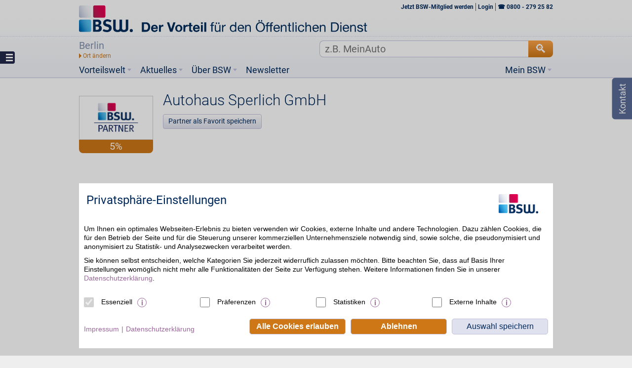

--- FILE ---
content_type: application/javascript
request_url: https://www.bsw.de/upload/layout-204/js/scrolling.js
body_size: 2761
content:
(function(){var a=[].indexOf||function(c){for(var d=0,f=this.length;d<f;d++){if(d in this&&this[d]===c){return d}}return -1},b=[].slice;(function(c,d){if(typeof define==="function"&&define.amd){return define("waypoints",["jquery"],function(e){return d(e,c)})}else{return d(c.jQuery,c)}})(window,function(B,x){var E,A,D,t,H,q,J,K,F,I,z,e,k,j,G,C;E=B(x);K=a.call(x,"ontouchstart")>=0;t={horizontal:{},vertical:{}};H=1;J={};q="waypoints-context-id";z="resize.waypoints";e="scroll.waypoints";k=1;j="waypoints-waypoint-ids";G="waypoint";C="waypoints";A=function(){function c(d){var f=this;this.$element=d;this.element=d[0];this.didResize=false;this.didScroll=false;this.id="context"+H++;this.oldScroll={x:d.scrollLeft(),y:d.scrollTop()};this.waypoints={horizontal:{},vertical:{}};this.element[q]=this.id;J[this.id]=this;d.bind(e,function(){var g;if(!(f.didScroll||K)){f.didScroll=true;g=function(){f.doScroll();return f.didScroll=false};return x.setTimeout(g,B[C].settings.scrollThrottle)}});d.bind(z,function(){var g;if(!f.didResize){f.didResize=true;g=function(){B[C]("refresh");return f.didResize=false};return x.setTimeout(g,B[C].settings.resizeThrottle)}})}c.prototype.doScroll=function(){var d,f=this;d={horizontal:{newScroll:this.$element.scrollLeft(),oldScroll:this.oldScroll.x,forward:"right",backward:"left"},vertical:{newScroll:this.$element.scrollTop(),oldScroll:this.oldScroll.y,forward:"down",backward:"up"}};if(K&&(!d.vertical.oldScroll||!d.vertical.newScroll)){B[C]("refresh")}B.each(d,function(m,n){var h,p,g;g=[];p=n.newScroll>n.oldScroll;h=p?n.forward:n.backward;B.each(f.waypoints[m],function(o,r){var s,l;if(n.oldScroll<(s=r.offset)&&s<=n.newScroll){return g.push(r)}else{if(n.newScroll<(l=r.offset)&&l<=n.oldScroll){return g.push(r)}}});g.sort(function(i,l){return i.offset-l.offset});if(!p){g.reverse()}return B.each(g,function(i,l){if(l.options.continuous||i===g.length-1){return l.trigger([h])}})});return this.oldScroll={x:d.horizontal.newScroll,y:d.vertical.newScroll}};c.prototype.refresh=function(){var f,h,g,d=this;g=B.isWindow(this.element);h=this.$element.offset();this.doScroll();f={horizontal:{contextOffset:g?0:h.left,contextScroll:g?0:this.oldScroll.x,contextDimension:this.$element.width(),oldScroll:this.oldScroll.x,forward:"right",backward:"left",offsetProp:"left"},vertical:{contextOffset:g?0:h.top,contextScroll:g?0:this.oldScroll.y,contextDimension:g?B[C]("viewportHeight"):this.$element.height(),oldScroll:this.oldScroll.y,forward:"down",backward:"up",offsetProp:"top"}};return B.each(f,function(i,l){return B.each(d.waypoints[i],function(p,v){var n,y,m,u,w;n=v.options.offset;m=v.offset;y=B.isWindow(v.element)?0:v.$element.offset()[l.offsetProp];if(B.isFunction(n)){n=n.apply(v.element)}else{if(typeof n==="string"){n=parseFloat(n);if(v.options.offset.indexOf("%")>-1){n=Math.ceil(l.contextDimension*n/100)}}}v.offset=y-l.contextOffset+l.contextScroll-n;if(v.options.onlyOnScroll&&m!=null||!v.enabled){return}if(m!==null&&m<(u=l.oldScroll)&&u<=v.offset){return v.trigger([l.backward])}else{if(m!==null&&m>(w=l.oldScroll)&&w>=v.offset){return v.trigger([l.forward])}else{if(m===null&&l.oldScroll>=v.offset){return v.trigger([l.forward])}}}})})};c.prototype.checkEmpty=function(){if(B.isEmptyObject(this.waypoints.horizontal)&&B.isEmptyObject(this.waypoints.vertical)){this.$element.unbind([z,e].join(" "));return delete J[this.id]}};return c}();D=function(){function c(f,h,g){var d,l;if(g.offset==="bottom-in-view"){g.offset=function(){var i;i=B[C]("viewportHeight");if(!B.isWindow(h.element)){i=h.$element.height()}return i-B(this).outerHeight()}}this.$element=f;this.element=f[0];this.axis=g.horizontal?"horizontal":"vertical";this.callback=g.handler;this.context=h;this.enabled=g.enabled;this.id="waypoints"+k++;this.offset=null;this.options=g;h.waypoints[this.axis][this.id]=this;t[this.axis][this.id]=this;d=(l=this.element[j])!=null?l:[];d.push(this.id);this.element[j]=d}c.prototype.trigger=function(d){if(!this.enabled){return}if(this.callback!=null){this.callback.apply(this.element,d)}if(this.options.triggerOnce){return this.destroy()}};c.prototype.disable=function(){return this.enabled=false};c.prototype.enable=function(){this.context.refresh();return this.enabled=true};c.prototype.destroy=function(){delete t[this.axis][this.id];delete this.context.waypoints[this.axis][this.id];return this.context.checkEmpty()};c.getWaypointsByElement=function(d){var g,f;f=d[j];if(!f){return[]}g=B.extend({},t.horizontal,t.vertical);return B.map(f,function(h){return g[h]})};return c}();I={init:function(c,f){var d;f=B.extend({},B.fn[G].defaults,f);if((d=f.handler)==null){f.handler=c}this.each(function(){var h,m,g,l;h=B(this);g=(l=f.context)!=null?l:B.fn[G].defaults.context;if(!B.isWindow(g)){g=h.closest(g)}g=B(g);m=J[g[0][q]];if(!m){m=new A(g)}return new D(h,m,f)});B[C]("refresh");return this},disable:function(){return I._invoke.call(this,"disable")},enable:function(){return I._invoke.call(this,"enable")},destroy:function(){return I._invoke.call(this,"destroy")},prev:function(c,d){return I._traverse.call(this,c,d,function(f,g,h){if(g>0){return f.push(h[g-1])}})},next:function(c,d){return I._traverse.call(this,c,d,function(f,g,h){if(g<h.length-1){return f.push(h[g+1])}})},_traverse:function(f,g,d){var h,c;if(f==null){f="vertical"}if(g==null){g=x}c=F.aggregate(g);h=[];this.each(function(){var i;i=B.inArray(this,c[f]);return d(h,i,c[f])});return this.pushStack(h)},_invoke:function(c){this.each(function(){var d;d=D.getWaypointsByElement(this);return B.each(d,function(f,g){g[c]();return true})});return this}};B.fn[G]=function(){var c,d;d=arguments[0],c=2<=arguments.length?b.call(arguments,1):[];if(I[d]){return I[d].apply(this,c)}else{if(B.isFunction(d)){return I.init.apply(this,arguments)}else{if(B.isPlainObject(d)){return I.init.apply(this,[null,d])}else{if(!d){return B.error("jQuery Waypoints needs a callback function or handler option.")}else{return B.error("The "+d+" method does not exist in jQuery Waypoints.")}}}}};B.fn[G].defaults={context:x,continuous:true,enabled:true,horizontal:false,offset:0,triggerOnce:false};F={refresh:function(){return B.each(J,function(c,d){return d.refresh()})},viewportHeight:function(){var c;return(c=x.innerHeight)!=null?c:E.height()},aggregate:function(d){var g,f,c;g=t;if(d){g=(c=J[B(d)[0][q]])!=null?c.waypoints:void 0}if(!g){return[]}f={horizontal:[],vertical:[]};B.each(f,function(l,h){B.each(g[l],function(i,m){return h.push(m)});h.sort(function(i,m){return i.offset-m.offset});f[l]=B.map(h,function(i){return i.element});return f[l]=B.unique(f[l])});return f},above:function(c){if(c==null){c=x}return F._filter(c,"vertical",function(d,f){return f.offset<=d.oldScroll.y})},below:function(c){if(c==null){c=x}return F._filter(c,"vertical",function(d,f){return f.offset>d.oldScroll.y})},left:function(c){if(c==null){c=x}return F._filter(c,"horizontal",function(d,f){return f.offset<=d.oldScroll.x})},right:function(c){if(c==null){c=x}return F._filter(c,"horizontal",function(d,f){return f.offset>d.oldScroll.x})},enable:function(){return F._invoke("enable")},disable:function(){return F._invoke("disable")},destroy:function(){return F._invoke("destroy")},extendFn:function(c,d){return I[c]=d},_invoke:function(c){var d;d=B.extend({},t.vertical,t.horizontal);return B.each(d,function(f,g){g[c]();return true})},_filter:function(d,g,f){var c,h;c=J[B(d)[0][q]];if(!c){return[]}h=[];B.each(c.waypoints[g],function(i,l){if(f(c,l)){return h.push(l)}});h.sort(function(i,l){return i.offset-l.offset});return B.map(h,function(i){return i.element})}};B[C]=function(){var c,d;d=arguments[0],c=2<=arguments.length?b.call(arguments,1):[];if(F[d]){return F[d].apply(null,c)}else{return F.aggregate.call(null,d)}};B[C].settings={resizeThrottle:100,scrollThrottle:30};return E.on("load.waypoints",function(){return B[C]("refresh")})})}).call(this);$(document).ready(function(){var a=$("#topbutton");$("body").append(a);var b=$("#resultlist");var c=$("#resultlist-waypoint");a.click(function(){window.scrollTo(0,0)});b.waypoint(function(d){if(d=="down"){a.fadeIn()}else{a.fadeOut()}},{offset:50});window.resetButtonUpWaypoint=function(){c.waypoint("destroy");a.removeClass("sticky");a.css("top","auto");c.waypoint(function(e){if(e=="down"){var d=c.offset().top-31;a.addClass("sticky");a.css("top",d)}else{a.removeClass("sticky");a.css("top","auto")}},{offset:"100%"})};window.resetButtonUpWaypoint()});